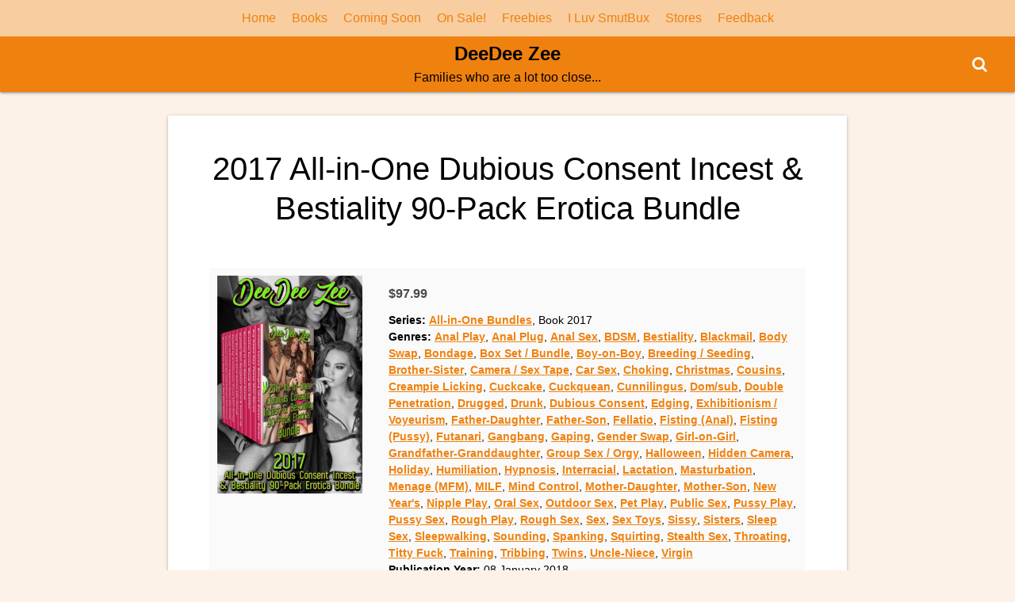

--- FILE ---
content_type: text/html; charset=UTF-8
request_url: https://ddz.iluvsmutbux.xyz/books/2017-bundle/
body_size: 12572
content:
<!DOCTYPE html>
<html lang="en-US">
<head>
	<meta charset="UTF-8">
	<meta name="viewport" content="width=device-width,initial-scale=1">
	<title>2017 All-in-One Dubious Consent Incest &#038; Bestiality 90-Pack Erotica Bundle  |  DeeDee Zee</title>
<meta name='robots' content='max-image-preview:large' />
<link rel='dns-prefetch' href='//stats.wp.com' />
<link rel="alternate" type="application/rss+xml" title="DeeDee Zee &raquo; Feed" href="https://ddz.iluvsmutbux.xyz/feed/" />
<link rel="alternate" type="application/rss+xml" title="DeeDee Zee &raquo; Comments Feed" href="https://ddz.iluvsmutbux.xyz/comments/feed/" />
<link rel="alternate" title="oEmbed (JSON)" type="application/json+oembed" href="https://ddz.iluvsmutbux.xyz/wp-json/oembed/1.0/embed?url=https%3A%2F%2Fddz.iluvsmutbux.xyz%2Fbooks%2F2017-bundle%2F" />
<link rel="alternate" title="oEmbed (XML)" type="text/xml+oembed" href="https://ddz.iluvsmutbux.xyz/wp-json/oembed/1.0/embed?url=https%3A%2F%2Fddz.iluvsmutbux.xyz%2Fbooks%2F2017-bundle%2F&#038;format=xml" />
<style id='wp-img-auto-sizes-contain-inline-css'>
img:is([sizes=auto i],[sizes^="auto," i]){contain-intrinsic-size:3000px 1500px}
/*# sourceURL=wp-img-auto-sizes-contain-inline-css */
</style>
<style id='wp-emoji-styles-inline-css'>

	img.wp-smiley, img.emoji {
		display: inline !important;
		border: none !important;
		box-shadow: none !important;
		height: 1em !important;
		width: 1em !important;
		margin: 0 0.07em !important;
		vertical-align: -0.1em !important;
		background: none !important;
		padding: 0 !important;
	}
/*# sourceURL=wp-emoji-styles-inline-css */
</style>
<style id='wp-block-library-inline-css'>
:root{--wp-block-synced-color:#7a00df;--wp-block-synced-color--rgb:122,0,223;--wp-bound-block-color:var(--wp-block-synced-color);--wp-editor-canvas-background:#ddd;--wp-admin-theme-color:#007cba;--wp-admin-theme-color--rgb:0,124,186;--wp-admin-theme-color-darker-10:#006ba1;--wp-admin-theme-color-darker-10--rgb:0,107,160.5;--wp-admin-theme-color-darker-20:#005a87;--wp-admin-theme-color-darker-20--rgb:0,90,135;--wp-admin-border-width-focus:2px}@media (min-resolution:192dpi){:root{--wp-admin-border-width-focus:1.5px}}.wp-element-button{cursor:pointer}:root .has-very-light-gray-background-color{background-color:#eee}:root .has-very-dark-gray-background-color{background-color:#313131}:root .has-very-light-gray-color{color:#eee}:root .has-very-dark-gray-color{color:#313131}:root .has-vivid-green-cyan-to-vivid-cyan-blue-gradient-background{background:linear-gradient(135deg,#00d084,#0693e3)}:root .has-purple-crush-gradient-background{background:linear-gradient(135deg,#34e2e4,#4721fb 50%,#ab1dfe)}:root .has-hazy-dawn-gradient-background{background:linear-gradient(135deg,#faaca8,#dad0ec)}:root .has-subdued-olive-gradient-background{background:linear-gradient(135deg,#fafae1,#67a671)}:root .has-atomic-cream-gradient-background{background:linear-gradient(135deg,#fdd79a,#004a59)}:root .has-nightshade-gradient-background{background:linear-gradient(135deg,#330968,#31cdcf)}:root .has-midnight-gradient-background{background:linear-gradient(135deg,#020381,#2874fc)}:root{--wp--preset--font-size--normal:16px;--wp--preset--font-size--huge:42px}.has-regular-font-size{font-size:1em}.has-larger-font-size{font-size:2.625em}.has-normal-font-size{font-size:var(--wp--preset--font-size--normal)}.has-huge-font-size{font-size:var(--wp--preset--font-size--huge)}.has-text-align-center{text-align:center}.has-text-align-left{text-align:left}.has-text-align-right{text-align:right}.has-fit-text{white-space:nowrap!important}#end-resizable-editor-section{display:none}.aligncenter{clear:both}.items-justified-left{justify-content:flex-start}.items-justified-center{justify-content:center}.items-justified-right{justify-content:flex-end}.items-justified-space-between{justify-content:space-between}.screen-reader-text{border:0;clip-path:inset(50%);height:1px;margin:-1px;overflow:hidden;padding:0;position:absolute;width:1px;word-wrap:normal!important}.screen-reader-text:focus{background-color:#ddd;clip-path:none;color:#444;display:block;font-size:1em;height:auto;left:5px;line-height:normal;padding:15px 23px 14px;text-decoration:none;top:5px;width:auto;z-index:100000}html :where(.has-border-color){border-style:solid}html :where([style*=border-top-color]){border-top-style:solid}html :where([style*=border-right-color]){border-right-style:solid}html :where([style*=border-bottom-color]){border-bottom-style:solid}html :where([style*=border-left-color]){border-left-style:solid}html :where([style*=border-width]){border-style:solid}html :where([style*=border-top-width]){border-top-style:solid}html :where([style*=border-right-width]){border-right-style:solid}html :where([style*=border-bottom-width]){border-bottom-style:solid}html :where([style*=border-left-width]){border-left-style:solid}html :where(img[class*=wp-image-]){height:auto;max-width:100%}:where(figure){margin:0 0 1em}html :where(.is-position-sticky){--wp-admin--admin-bar--position-offset:var(--wp-admin--admin-bar--height,0px)}@media screen and (max-width:600px){html :where(.is-position-sticky){--wp-admin--admin-bar--position-offset:0px}}

/*# sourceURL=wp-block-library-inline-css */
</style><style id='global-styles-inline-css'>
:root{--wp--preset--aspect-ratio--square: 1;--wp--preset--aspect-ratio--4-3: 4/3;--wp--preset--aspect-ratio--3-4: 3/4;--wp--preset--aspect-ratio--3-2: 3/2;--wp--preset--aspect-ratio--2-3: 2/3;--wp--preset--aspect-ratio--16-9: 16/9;--wp--preset--aspect-ratio--9-16: 9/16;--wp--preset--color--black: #000000;--wp--preset--color--cyan-bluish-gray: #abb8c3;--wp--preset--color--white: #ffffff;--wp--preset--color--pale-pink: #f78da7;--wp--preset--color--vivid-red: #cf2e2e;--wp--preset--color--luminous-vivid-orange: #ff6900;--wp--preset--color--luminous-vivid-amber: #fcb900;--wp--preset--color--light-green-cyan: #7bdcb5;--wp--preset--color--vivid-green-cyan: #00d084;--wp--preset--color--pale-cyan-blue: #8ed1fc;--wp--preset--color--vivid-cyan-blue: #0693e3;--wp--preset--color--vivid-purple: #9b51e0;--wp--preset--gradient--vivid-cyan-blue-to-vivid-purple: linear-gradient(135deg,rgb(6,147,227) 0%,rgb(155,81,224) 100%);--wp--preset--gradient--light-green-cyan-to-vivid-green-cyan: linear-gradient(135deg,rgb(122,220,180) 0%,rgb(0,208,130) 100%);--wp--preset--gradient--luminous-vivid-amber-to-luminous-vivid-orange: linear-gradient(135deg,rgb(252,185,0) 0%,rgb(255,105,0) 100%);--wp--preset--gradient--luminous-vivid-orange-to-vivid-red: linear-gradient(135deg,rgb(255,105,0) 0%,rgb(207,46,46) 100%);--wp--preset--gradient--very-light-gray-to-cyan-bluish-gray: linear-gradient(135deg,rgb(238,238,238) 0%,rgb(169,184,195) 100%);--wp--preset--gradient--cool-to-warm-spectrum: linear-gradient(135deg,rgb(74,234,220) 0%,rgb(151,120,209) 20%,rgb(207,42,186) 40%,rgb(238,44,130) 60%,rgb(251,105,98) 80%,rgb(254,248,76) 100%);--wp--preset--gradient--blush-light-purple: linear-gradient(135deg,rgb(255,206,236) 0%,rgb(152,150,240) 100%);--wp--preset--gradient--blush-bordeaux: linear-gradient(135deg,rgb(254,205,165) 0%,rgb(254,45,45) 50%,rgb(107,0,62) 100%);--wp--preset--gradient--luminous-dusk: linear-gradient(135deg,rgb(255,203,112) 0%,rgb(199,81,192) 50%,rgb(65,88,208) 100%);--wp--preset--gradient--pale-ocean: linear-gradient(135deg,rgb(255,245,203) 0%,rgb(182,227,212) 50%,rgb(51,167,181) 100%);--wp--preset--gradient--electric-grass: linear-gradient(135deg,rgb(202,248,128) 0%,rgb(113,206,126) 100%);--wp--preset--gradient--midnight: linear-gradient(135deg,rgb(2,3,129) 0%,rgb(40,116,252) 100%);--wp--preset--font-size--small: 13px;--wp--preset--font-size--medium: 20px;--wp--preset--font-size--large: 36px;--wp--preset--font-size--x-large: 42px;--wp--preset--spacing--20: 0.44rem;--wp--preset--spacing--30: 0.67rem;--wp--preset--spacing--40: 1rem;--wp--preset--spacing--50: 1.5rem;--wp--preset--spacing--60: 2.25rem;--wp--preset--spacing--70: 3.38rem;--wp--preset--spacing--80: 5.06rem;--wp--preset--shadow--natural: 6px 6px 9px rgba(0, 0, 0, 0.2);--wp--preset--shadow--deep: 12px 12px 50px rgba(0, 0, 0, 0.4);--wp--preset--shadow--sharp: 6px 6px 0px rgba(0, 0, 0, 0.2);--wp--preset--shadow--outlined: 6px 6px 0px -3px rgb(255, 255, 255), 6px 6px rgb(0, 0, 0);--wp--preset--shadow--crisp: 6px 6px 0px rgb(0, 0, 0);}:where(.is-layout-flex){gap: 0.5em;}:where(.is-layout-grid){gap: 0.5em;}body .is-layout-flex{display: flex;}.is-layout-flex{flex-wrap: wrap;align-items: center;}.is-layout-flex > :is(*, div){margin: 0;}body .is-layout-grid{display: grid;}.is-layout-grid > :is(*, div){margin: 0;}:where(.wp-block-columns.is-layout-flex){gap: 2em;}:where(.wp-block-columns.is-layout-grid){gap: 2em;}:where(.wp-block-post-template.is-layout-flex){gap: 1.25em;}:where(.wp-block-post-template.is-layout-grid){gap: 1.25em;}.has-black-color{color: var(--wp--preset--color--black) !important;}.has-cyan-bluish-gray-color{color: var(--wp--preset--color--cyan-bluish-gray) !important;}.has-white-color{color: var(--wp--preset--color--white) !important;}.has-pale-pink-color{color: var(--wp--preset--color--pale-pink) !important;}.has-vivid-red-color{color: var(--wp--preset--color--vivid-red) !important;}.has-luminous-vivid-orange-color{color: var(--wp--preset--color--luminous-vivid-orange) !important;}.has-luminous-vivid-amber-color{color: var(--wp--preset--color--luminous-vivid-amber) !important;}.has-light-green-cyan-color{color: var(--wp--preset--color--light-green-cyan) !important;}.has-vivid-green-cyan-color{color: var(--wp--preset--color--vivid-green-cyan) !important;}.has-pale-cyan-blue-color{color: var(--wp--preset--color--pale-cyan-blue) !important;}.has-vivid-cyan-blue-color{color: var(--wp--preset--color--vivid-cyan-blue) !important;}.has-vivid-purple-color{color: var(--wp--preset--color--vivid-purple) !important;}.has-black-background-color{background-color: var(--wp--preset--color--black) !important;}.has-cyan-bluish-gray-background-color{background-color: var(--wp--preset--color--cyan-bluish-gray) !important;}.has-white-background-color{background-color: var(--wp--preset--color--white) !important;}.has-pale-pink-background-color{background-color: var(--wp--preset--color--pale-pink) !important;}.has-vivid-red-background-color{background-color: var(--wp--preset--color--vivid-red) !important;}.has-luminous-vivid-orange-background-color{background-color: var(--wp--preset--color--luminous-vivid-orange) !important;}.has-luminous-vivid-amber-background-color{background-color: var(--wp--preset--color--luminous-vivid-amber) !important;}.has-light-green-cyan-background-color{background-color: var(--wp--preset--color--light-green-cyan) !important;}.has-vivid-green-cyan-background-color{background-color: var(--wp--preset--color--vivid-green-cyan) !important;}.has-pale-cyan-blue-background-color{background-color: var(--wp--preset--color--pale-cyan-blue) !important;}.has-vivid-cyan-blue-background-color{background-color: var(--wp--preset--color--vivid-cyan-blue) !important;}.has-vivid-purple-background-color{background-color: var(--wp--preset--color--vivid-purple) !important;}.has-black-border-color{border-color: var(--wp--preset--color--black) !important;}.has-cyan-bluish-gray-border-color{border-color: var(--wp--preset--color--cyan-bluish-gray) !important;}.has-white-border-color{border-color: var(--wp--preset--color--white) !important;}.has-pale-pink-border-color{border-color: var(--wp--preset--color--pale-pink) !important;}.has-vivid-red-border-color{border-color: var(--wp--preset--color--vivid-red) !important;}.has-luminous-vivid-orange-border-color{border-color: var(--wp--preset--color--luminous-vivid-orange) !important;}.has-luminous-vivid-amber-border-color{border-color: var(--wp--preset--color--luminous-vivid-amber) !important;}.has-light-green-cyan-border-color{border-color: var(--wp--preset--color--light-green-cyan) !important;}.has-vivid-green-cyan-border-color{border-color: var(--wp--preset--color--vivid-green-cyan) !important;}.has-pale-cyan-blue-border-color{border-color: var(--wp--preset--color--pale-cyan-blue) !important;}.has-vivid-cyan-blue-border-color{border-color: var(--wp--preset--color--vivid-cyan-blue) !important;}.has-vivid-purple-border-color{border-color: var(--wp--preset--color--vivid-purple) !important;}.has-vivid-cyan-blue-to-vivid-purple-gradient-background{background: var(--wp--preset--gradient--vivid-cyan-blue-to-vivid-purple) !important;}.has-light-green-cyan-to-vivid-green-cyan-gradient-background{background: var(--wp--preset--gradient--light-green-cyan-to-vivid-green-cyan) !important;}.has-luminous-vivid-amber-to-luminous-vivid-orange-gradient-background{background: var(--wp--preset--gradient--luminous-vivid-amber-to-luminous-vivid-orange) !important;}.has-luminous-vivid-orange-to-vivid-red-gradient-background{background: var(--wp--preset--gradient--luminous-vivid-orange-to-vivid-red) !important;}.has-very-light-gray-to-cyan-bluish-gray-gradient-background{background: var(--wp--preset--gradient--very-light-gray-to-cyan-bluish-gray) !important;}.has-cool-to-warm-spectrum-gradient-background{background: var(--wp--preset--gradient--cool-to-warm-spectrum) !important;}.has-blush-light-purple-gradient-background{background: var(--wp--preset--gradient--blush-light-purple) !important;}.has-blush-bordeaux-gradient-background{background: var(--wp--preset--gradient--blush-bordeaux) !important;}.has-luminous-dusk-gradient-background{background: var(--wp--preset--gradient--luminous-dusk) !important;}.has-pale-ocean-gradient-background{background: var(--wp--preset--gradient--pale-ocean) !important;}.has-electric-grass-gradient-background{background: var(--wp--preset--gradient--electric-grass) !important;}.has-midnight-gradient-background{background: var(--wp--preset--gradient--midnight) !important;}.has-small-font-size{font-size: var(--wp--preset--font-size--small) !important;}.has-medium-font-size{font-size: var(--wp--preset--font-size--medium) !important;}.has-large-font-size{font-size: var(--wp--preset--font-size--large) !important;}.has-x-large-font-size{font-size: var(--wp--preset--font-size--x-large) !important;}
/*# sourceURL=global-styles-inline-css */
</style>

<style id='classic-theme-styles-inline-css'>
/*! This file is auto-generated */
.wp-block-button__link{color:#fff;background-color:#32373c;border-radius:9999px;box-shadow:none;text-decoration:none;padding:calc(.667em + 2px) calc(1.333em + 2px);font-size:1.125em}.wp-block-file__button{background:#32373c;color:#fff;text-decoration:none}
/*# sourceURL=/wp-includes/css/classic-themes.min.css */
</style>
<link rel='stylesheet' id='mbt-style-css' href='https://ddz.iluvsmutbux.xyz/wp-content/plugins/mybooktable/css/frontend-style.css?ver=3.6.0' media='all' />
<link rel='stylesheet' id='mbt-style-pack-css' href='https://ddz.iluvsmutbux.xyz/wp-content/plugins/mybooktable-dev3/styles/orange_flat/style.css?ver=3.6.0' media='all' />
<link rel='stylesheet' id='mbtpro2-frontend-style-css' href='https://ddz.iluvsmutbux.xyz/wp-content/plugins/mybooktable-dev3/includes/professional2/frontend.css?ver=3.0.1' media='all' />
<link rel='stylesheet' id='dashicons-css' href='https://ddz.iluvsmutbux.xyz/wp-includes/css/dashicons.min.css?ver=6.9' media='all' />
<link rel='stylesheet' id='mbtpro3-frontend-css-css' href='https://ddz.iluvsmutbux.xyz/wp-content/plugins/mybooktable-dev3/includes/professional3/frontend.css?ver=3.0.1' media='all' />
<link rel='stylesheet' id='fontawesome-css' href='https://ddz.iluvsmutbux.xyz/wp-content/plugins/newsletters-lite/views/default2/css/fontawesome.css?ver=4.7.0' media='all' />
<link rel='stylesheet' id='select2-css' href='https://ddz.iluvsmutbux.xyz/wp-content/plugins/newsletters-lite/views/default2/css/select2.css?ver=4.0.0' media='all' />
<link rel='stylesheet' id='newsletters-css' href='https://ddz.iluvsmutbux.xyz/wp-content/plugins/newsletters-lite/views/default2/css/style.css?ver=6.9' media='all' />
<link rel='stylesheet' id='simple_days_style-css' href='https://ddz.iluvsmutbux.xyz/wp-content/uploads/sites/2/simple_days_cache/style.min.css?ver=0.9.191' media='all' />
<link rel="preload" href="https://ddz.iluvsmutbux.xyz/wp-content/themes/simple-days/assets/css/keyframes.min.css?ver=6.9" as="style" />
<link rel='stylesheet' id='simple_days_keyframes-css' href='https://ddz.iluvsmutbux.xyz/wp-content/themes/simple-days/assets/css/keyframes.min.css?ver=6.9' media='all' />
<link rel="preload" href="https://ddz.iluvsmutbux.xyz/wp-content/themes/simple-days/assets/fonts/fontawesome/style.min.css" as="style" />
<link rel='stylesheet' id='font-awesome4-css' href='https://ddz.iluvsmutbux.xyz/wp-content/themes/simple-days/assets/fonts/fontawesome/style.min.css' media='all' />
<script src="https://ddz.iluvsmutbux.xyz/wp-includes/js/jquery/jquery.min.js?ver=3.7.1" id="jquery-core-js"></script>
<script src="https://ddz.iluvsmutbux.xyz/wp-includes/js/jquery/jquery-migrate.min.js?ver=3.4.1" id="jquery-migrate-js"></script>
<script src="https://ddz.iluvsmutbux.xyz/wp-includes/js/jquery/ui/core.min.js?ver=1.13.3" id="jquery-ui-core-js"></script>
<script src="https://ddz.iluvsmutbux.xyz/wp-includes/js/jquery/ui/accordion.min.js?ver=1.13.3" id="jquery-ui-accordion-js"></script>
<script src="https://ddz.iluvsmutbux.xyz/wp-content/plugins/mybooktable-dev3/includes/professional3/frontend.js?ver=3.0.1" id="mbtpro3-frontend-js-js"></script>
<script src="https://ddz.iluvsmutbux.xyz/wp-content/plugins/newsletters-lite/views/assets/bootstrap-5.1.3-dist/js/bootstrap.min.js?ver=5.1.3" id="bootstrap-js"></script>
<script src="https://ddz.iluvsmutbux.xyz/wp-content/plugins/newsletters-lite/views/default2/js/bootstrap-datepicker.min.js?ver=1.9.0" id="bootstrap-datepicker-js"></script>
<script id="bootstrap-datepicker-i18n-js-extra">
var bootstrap_datepicker_dates = {"days":["Sunday","Monday","Tuesday","Wednesday","Thursday","Friday","Saturday"],"daysShort":["Sun","Mon","Tue","Wed","Thu","Fri","Sat"],"daysMin":["S","M","T","W","T","F","S"],"months":["January","February","March","April","May","June","July","August","September","October","November","December"],"monthsShort":["Jan","Feb","Mar","Apr","May","Jun","Jul","Aug","Sep","Oct","Nov","Dec"],"today":"Today","clear":"Clear","rtl":""};
//# sourceURL=bootstrap-datepicker-i18n-js-extra
</script>
<script src="https://ddz.iluvsmutbux.xyz/wp-content/plugins/newsletters-lite/views/default2/js/datepicker-i18n.js?ver=6.9" id="bootstrap-datepicker-i18n-js"></script>
<script src="https://ddz.iluvsmutbux.xyz/wp-content/plugins/newsletters-lite/js/select2.js?ver=4.0.0" id="select2-js"></script>
<link rel="https://api.w.org/" href="https://ddz.iluvsmutbux.xyz/wp-json/" /><link rel="alternate" title="JSON" type="application/json" href="https://ddz.iluvsmutbux.xyz/wp-json/wp/v2/mbt_book/85" /><link rel="EditURI" type="application/rsd+xml" title="RSD" href="https://ddz.iluvsmutbux.xyz/xmlrpc.php?rsd" />
<meta name="generator" content="WordPress 6.9" />
<link rel="canonical" href="https://ddz.iluvsmutbux.xyz/books/2017-bundle/" />
<link rel='shortlink' href='https://ddz.iluvsmutbux.xyz/?p=85' />
	<style>img#wpstats{display:none}</style>
			<style type="text/css">
	.mbt-book .mbt-book-buybuttons .mbt-book-buybutton img { width: 172px; height: 30px; } .mbt-book .mbt-book-buybuttons .mbt-book-buybutton { padding: 4px 8px 0px 0px; }.mbt-book-archive .mbt-book .mbt-book-buybuttons .mbt-book-buybutton img { width: 172px; height: 30px; } .mbt-book-archive .mbt-book .mbt-book-buybuttons .mbt-book-buybutton { padding: 4px 8px 0px 0px; }.mbt-featured-book-widget .mbt-book-buybuttons .mbt-book-buybutton img { width: 172px; height: 30px; } .mbt-featured-book-widget .mbt-book-buybuttons .mbt-book-buybutton { padding: 4px 8px 0px 0px; }	</style>
		<script type="text/javascript">
		window.ajaxurl = "https://ddz.iluvsmutbux.xyz/wp-admin/admin-ajax.php";
	</script>
<meta name="description" content="Incest Erotica Bundle ~ Every DeeDee Zee title released in 2017 collected into a single bundle. That&rsquo;s 90 incest titles in one go!"/>
<style type="text/css">.mbt-book-buybuttons .mbt-universal-buybutton { margin: 0; display: inline-block; box-sizing: border-box; }.mbt-book .mbt-book-buybuttons .mbt-universal-buybutton { font-size: 15px; line-height: 16px; padding: 6px 12px; width: 172px; min-height: 30px; }.mbt-book-archive .mbt-book .mbt-book-buybuttons .mbt-universal-buybutton { font-size: 15px; line-height: 16px; padding: 6px 12px; width: 172px; min-height: 30px; }.mbt-featured-book-widget .mbt-book-buybuttons .mbt-universal-buybutton { font-size: 15px; line-height: 16px; padding: 6px 12px; width: 172px; min-height: 30px; }</style><style type="text/css">.mbt-book-buybuttons .mbt-universal-buybutton { margin: 0; display: inline-block; box-sizing: border-box; }.mbt-book .mbt-book-buybuttons .mbt-universal-buybutton { font-size: 15px; line-height: 16px; padding: 6px 12px; width: 172px; min-height: 30px; }.mbt-book-archive .mbt-book .mbt-book-buybuttons .mbt-universal-buybutton { font-size: 15px; line-height: 16px; padding: 6px 12px; width: 172px; min-height: 30px; }.mbt-featured-book-widget .mbt-book-buybuttons .mbt-universal-buybutton { font-size: 15px; line-height: 16px; padding: 6px 12px; width: 172px; min-height: 30px; }</style><style type="text/css">@media only screen and (min-width: 768px) {.mbt-book-archive .mbt-book.mbt-grid-book { width: 15.254237288136%; margin-right: 1.6949152542373%; }.mbt-book-archive .mbt-book.mbt-grid-book:nth-child(6n+1) { clear: left; }.mbt-book-archive .mbt-book.mbt-grid-book:nth-child(6n) { margin-right: 0; }}</style><style type="text/css"></style>
<script type="text/javascript">
var wpmlAjax = 'https://ddz.iluvsmutbux.xyz/wp-content/plugins/newsletters-lite/newsletters-lite-ajax.php';
var wpmlUrl = 'https://ddz.iluvsmutbux.xyz/wp-content/plugins/newsletters-lite';
var wpmlScroll = "Y";
var newsletters_locale = "en";

	var newsletters_ajaxurl = 'https://ddz.iluvsmutbux.xyz/wp-admin/admin-ajax.php?';

$ = jQuery.noConflict();

jQuery(document).ready(function() {
	if (jQuery.isFunction(jQuery.fn.select2)) {
		jQuery('.newsletters select').select2();
	}
	
	if (jQuery.isFunction(jQuery.fn.tooltip)) {
		jQuery('[data-toggle="tooltip"]').tooltip();
	}
});
</script>

		<style id="wp-custom-css">
			/* Bookshelf */
#mbt-container .mbt-book-archive .mbt-book-archive-books{
	margin-right:15px;
	margin-left:15px;
	padding:10px;	
}
/* Book Page */
#mbt-container .mbt-book-single .mbt-book-sections{
	margin-right:30px;
	margin-left:30px;
	margin-top: 30px;
	background-color: #fafafa;
	padding: 10px;
}
/* Book Paragraph */
.mbt-book-overview-section .mbt-book-overview p{
	padding-bottom:15px;
	text-align:justify;
}
/* Book archive title */
.mbt-book-archive .mbt-book-archive-header .mbt-book-archive-title{
	padding-left: 15px;
}
/* Book archive Description */
.mbt-book-archive .mbt-book-archive-header .mbt-book-archive-description{
	padding-left: 15px;
}
/* Bottom Sidebar */
#sidebar {
	display: none;
}
/* Breadcrumbs */
#breadcrumb {
	display: none;
}
/* Series Books Titles */
.mbt-series-book-title {
	display: none;
}		</style>
		<meta property="og:type" content="book"/>
<meta property="og:title" content="2017 All-in-One Dubious Consent Incest &amp; Bestiality 90-Pack Erotica Bundle ~ DeeDee Zee "/>
<meta property="og:description" content="Incest Erotica Bundle ~ Every DeeDee Zee title released in 2017 collected into a single bundle. That&rsquo;s 90 incest titles in one go!"/>
<meta property="og:url" content="https://ddz.iluvsmutbux.xyz/books/2017-bundle/"/>
<meta property="og:site_name" content="DeeDee Zee"/>
<meta property="og:image" content="https://ddz.iluvsmutbux.xyz/wp-content/uploads/sites/2/2019/09/cvr-2017Releases3D-300.jpg"/>
</head>
<body class="wp-singular mbt_book-template-default single single-mbt_book postid-85 wp-embed-responsive wp-theme-simple-days mybooktable" ontouchstart="">
		<a class="skip-link screen-reader-text" href="#main_wrap">Skip to content</a>
	<input id="t_menu" class="dn" type="checkbox" />

		<header id="h_wrap" class="f_box f_col shadow_box h_sticky">
		


<div id="site_h" class="site_h wrap_frame f_box f_col110 w100 relative ai_c" role="banner">
	<div class="title_wrap f_box ai_c relative">

		
<div class="title_tag f_box ai_c f_col">
	<div class="site_title f_box ai_c f_col100"><h1 class="title_text fw8"><a href="https://ddz.iluvsmutbux.xyz/" class="" rel="home">DeeDee Zee</a></h1></div><div class="tagline f_box ai_c"><span>Families who are a lot too close...</span></div></div>

<div class="menu_box serach_box absolute f_box ai_c dn001"><label for="sw" class="m0 p4 tap_no lh_1 fa fa-search serch_icon" style="cursor:pointer;"></label></div><div class="menu_box bar_box absolute f_box ai_c dn001"><label for="t_menu" class="humberger tap_no m0"></label></div>
	</div>
	<div class="h_ws f_box jc_c ai_c">
		<div class="menu_box serach_box f_box ai_c dn110"><label for="sw" id="" class="m0 tap_no lh_1 fa fa-search serch_icon" style="font-size:20px;cursor:pointer;"></label></div>	</div>
</div>



<div id="nav_h" class="f_box nav_h2 w100">
	
		<nav class="wrap_frame nav_base nh_con">
			<ul id="menu_h" class="menu_h menu_i lsn m0 f_box f_col110 menu_h menu_a f_box f_wrap f_col100 ai_c lsn">
<li id="menu-item-32"  class="menu-item-32  menu-item menu-item-type-post_type menu-item-object-page menu-item-home relative fw_bold">

<div class="f_box jc_sb ai_c">
<a class="menu_s_a f_box ai_c" href="https://ddz.iluvsmutbux.xyz/">Home</a>
</div>

</li>

<li id="menu-item-284" class="menu-item-284  menu-item menu-item-type-post_type menu-item-object-page menu-item-has-children relative fw_bold">

<div class="caret_wrap f_box jc_sb ai_c">
<a class="menu_s_a f_box ai_c" href="https://ddz.iluvsmutbux.xyz/books-series/">Books</a>

<label class="drop_icon fs16 m0 dn001" for="nav-284">
<span class="fa fa-caret-down db lh_1"></span>
</label>


</div>

<input type="checkbox" id="nav-284" class="dn">
<ul id="sub-nav-284" class="sub-menu absolute db lsn">
<li id="menu-item-796"  class="menu-item-796  menu-item menu-item-type-post_type menu-item-object-page relative fw_bold">

<div class="f_box jc_sb ai_c">
<a class="menu_s_a f_box ai_c" href="https://ddz.iluvsmutbux.xyz/books-novellas/">Books: Novellas</a>
</div>

</li>

<li id="menu-item-224"  class="menu-item-224  menu-item menu-item-type-post_type menu-item-object-page relative fw_bold">

<div class="f_box jc_sb ai_c">
<a class="menu_s_a f_box ai_c" href="https://ddz.iluvsmutbux.xyz/books-bundles/">Bundles</a>
</div>

</li>

<li id="menu-item-794"  class="menu-item-794  menu-item menu-item-type-post_type menu-item-object-page relative fw_bold">

<div class="f_box jc_sb ai_c">
<a class="menu_s_a f_box ai_c" href="https://ddz.iluvsmutbux.xyz/books-serials/">Books: Serials</a>
</div>

</li>

<li id="menu-item-797"  class="menu-item-797  menu-item menu-item-type-post_type menu-item-object-page relative fw_bold">

<div class="f_box jc_sb ai_c">
<a class="menu_s_a f_box ai_c" href="https://ddz.iluvsmutbux.xyz/books-holidays/">Books: Holidays &#038; Specials</a>
</div>

</li>

<li id="menu-item-795"  class="menu-item-795  menu-item menu-item-type-post_type menu-item-object-page relative fw_bold">

<div class="f_box jc_sb ai_c">
<a class="menu_s_a f_box ai_c" href="https://ddz.iluvsmutbux.xyz/books-bestiality/">Books: Bestiality</a>
</div>

</li>

</ul>
</li>
<li id="menu-item-31"  class="menu-item-31  menu-item menu-item-type-post_type menu-item-object-page relative fw_bold">

<div class="f_box jc_sb ai_c">
<a class="menu_s_a f_box ai_c" href="https://ddz.iluvsmutbux.xyz/coming-soon/">Coming Soon</a>
</div>

</li>

<li id="menu-item-37"  class="menu-item-37  menu-item menu-item-type-post_type menu-item-object-page relative fw_bold">

<div class="f_box jc_sb ai_c">
<a class="menu_s_a f_box ai_c" href="https://ddz.iluvsmutbux.xyz/on-sale/">On Sale!</a>
</div>

</li>

<li id="menu-item-30"  class="menu-item-30  menu-item menu-item-type-post_type menu-item-object-page relative fw_bold">

<div class="f_box jc_sb ai_c">
<a class="menu_s_a f_box ai_c" href="https://ddz.iluvsmutbux.xyz/freebies/">Freebies</a>
</div>

</li>

<li id="menu-item-39"  class="menu-item-39  menu-item menu-item-type-custom menu-item-object-custom relative fw_bold">

<div class="f_box jc_sb ai_c">
<a class="menu_s_a f_box ai_c" target="_blank" href="https://iluvsmutbux.xyz">I Luv SmutBux</a>
</div>

</li>

<li id="menu-item-40" class="menu-item-40  menu-item menu-item-type-custom menu-item-object-custom menu-item-has-children relative fw_bold">

<div class="caret_wrap f_box jc_sb ai_c">
<a class="menu_s_a f_box ai_c" href="#">Stores</a>

<label class="drop_icon fs16 m0 dn001" for="nav-40">
<span class="fa fa-caret-down db lh_1"></span>
</label>


</div>

<input type="checkbox" id="nav-40" class="dn">
<ul id="sub-nav-40" class="sub-menu absolute db lsn">
<li id="menu-item-41"  class="menu-item-41  menu-item menu-item-type-custom menu-item-object-custom relative fw_bold">

<div class="f_box jc_sb ai_c">
<a class="menu_s_a f_box ai_c" target="_blank" href="https://www.smashwords.com/profile/view/deedeezee?ref=iluvsmutbux">Smashwords</a>
</div>

</li>

</ul>
</li>
<li id="menu-item-1598"  class="menu-item-1598  menu-item menu-item-type-post_type menu-item-object-page relative fw_bold">

<div class="f_box jc_sb ai_c">
<a class="menu_s_a f_box ai_c" href="https://ddz.iluvsmutbux.xyz/feedback/">Feedback</a>
</div>

</li>
</ul>		</nav>
		</div>



	</header>
	



	

  <div id="main_wrap" class="wrap_frame m_con jc_c001">
    <main id="post-85" class="contents post_content page_content shadow_box single_post_content post-85 mbt_book type-mbt_book status-publish mbt_genre-anal-play mbt_genre-anal-plug mbt_genre-anal-sex mbt_genre-bdsm mbt_genre-bestiality mbt_genre-blackmail mbt_genre-body-swap mbt_genre-bondage mbt_genre-box-set mbt_genre-boy-on-boy mbt_genre-breeding mbt_genre-bro-sis mbt_genre-camera mbt_genre-car-sex mbt_genre-choking mbt_genre-xmas mbt_genre-cousins mbt_genre-creampie-licking mbt_genre-cuckcake mbt_genre-cuckquean mbt_genre-cunnilingus mbt_genre-dom-sub mbt_genre-dbl-pen mbt_genre-drugged mbt_genre-drunk mbt_genre-dubcon mbt_genre-edging mbt_genre-exh-voy mbt_genre-dad-dghtr mbt_genre-dad-son mbt_genre-fellatio mbt_genre-fisting-anal mbt_genre-fisting-pussy mbt_genre-futanari mbt_genre-gangbang mbt_genre-gaping mbt_genre-gender-swap mbt_genre-girl-on-girl mbt_genre-gramps-grdght mbt_genre-group-sex mbt_genre-halloween mbt_genre-hidden-camera mbt_genre-holiday mbt_genre-humiliation mbt_genre-hypnosis mbt_genre-interracial mbt_genre-lactation mbt_genre-masturbation mbt_genre-menage-mfm mbt_genre-milf mbt_genre-mind-control mbt_genre-mom-dghtr mbt_genre-mom-son mbt_genre-new-years mbt_genre-nipple-play mbt_genre-oral-sex mbt_genre-outdoor-sex mbt_genre-pet-play mbt_genre-public-sex mbt_genre-pussy-play mbt_genre-pussy-sex mbt_genre-rough-play mbt_genre-rough-sex mbt_genre-sex mbt_genre-sex-toys mbt_genre-sissy mbt_genre-sisters mbt_genre-sleep-sex mbt_genre-sleepwalking mbt_genre-sounding mbt_genre-spanking mbt_genre-squirting mbt_genre-stealth mbt_genre-throating mbt_genre-titty-fuck mbt_genre-training mbt_genre-tribbing mbt_genre-twins mbt_genre-uncle-niece mbt_genre-virgin mbt_series-all-in-one">

      <nav class="post_item mb_L"><ol id="breadcrumb" class="breadcrumb"><li><i class="fa fa-home" aria-hidden="true"></i> <a href="https://ddz.iluvsmutbux.xyz/"><span class="breadcrumb_home">Home</span></a></li> &raquo; <li><i class="fa fa-folder-open-o" aria-hidden="true"></i> <a href="https://ddz.iluvsmutbux.xyz/books/"><span class="">Book</span></a></li> &raquo; <li><i class="fa fa-file-text-o" aria-hidden="true"></i> <span class="current">2017 All-in-One Dubious Consent Incest &amp; Bestiality 90-Pack Erotica Bundle</span></li></ol></nav><!-- .breadcrumbs --><div class="post_item mb_L"><h1 class="post_title">2017 All-in-One Dubious Consent Incest &#038; Bestiality 90-Pack Erotica Bundle</h1></div><article id="post_body" class="post_body clearfix post_item mb_L" itemprop="articleBody"> <div id="mbt-container"> <div itemscope itemtype="https://schema.org/Book" id="post-85" class="mbt-book mbt-book-single mbt-display-mode-storefront">
	<div class="mbt-book-sections"><a class="mbt-book-anchor" id="mbt-book-summary-anchor" name="mbt-book-summary-anchor"></a>
<div class="mbt-book-section mbt-book-summary-section">
	<div class="mbt-book-section-content">
		<div class="mbt-book-images "><img alt="2017 All-in-One Dubious Consent Incest &#038; Bestiality 90-Pack Erotica Bundle" class=" mbt-book-image" src="https://ddz.iluvsmutbux.xyz/wp-content/uploads/sites/2/2019/09/cvr-2017Releases3D-300.jpg"></div>		<div class="mbt-book-right">
									<div class="mbt-book-price"><span><span>$97.99</span></span></div>			<div class="mbt-book-meta">
		<span class="mbt-meta-item mbt-meta-series"><span class="mbt-meta-title">Series:</span> <a href="https://ddz.iluvsmutbux.xyz/series/all-in-one/">All-in-One Bundles</a>, Book 2017</span><br>	<span class="mbt-meta-item mbt-meta-mbt_genre"><span class="mbt-meta-title">Genres:</span> <a href="https://ddz.iluvsmutbux.xyz/genre/anal-play/">Anal Play</a>, <a href="https://ddz.iluvsmutbux.xyz/genre/anal-plug/">Anal Plug</a>, <a href="https://ddz.iluvsmutbux.xyz/genre/anal-sex/">Anal Sex</a>, <a href="https://ddz.iluvsmutbux.xyz/genre/bdsm/">BDSM</a>, <a href="https://ddz.iluvsmutbux.xyz/genre/bestiality/">Bestiality</a>, <a href="https://ddz.iluvsmutbux.xyz/genre/blackmail/">Blackmail</a>, <a href="https://ddz.iluvsmutbux.xyz/genre/body-swap/">Body Swap</a>, <a href="https://ddz.iluvsmutbux.xyz/genre/bondage/">Bondage</a>, <a href="https://ddz.iluvsmutbux.xyz/genre/box-set/">Box Set / Bundle</a>, <a href="https://ddz.iluvsmutbux.xyz/genre/boy-on-boy/">Boy-on-Boy</a>, <a href="https://ddz.iluvsmutbux.xyz/genre/breeding/">Breeding / Seeding</a>, <a href="https://ddz.iluvsmutbux.xyz/genre/bro-sis/">Brother-Sister</a>, <a href="https://ddz.iluvsmutbux.xyz/genre/camera/">Camera / Sex Tape</a>, <a href="https://ddz.iluvsmutbux.xyz/genre/car-sex/">Car Sex</a>, <a href="https://ddz.iluvsmutbux.xyz/genre/choking/">Choking</a>, <a href="https://ddz.iluvsmutbux.xyz/genre/xmas/">Christmas</a>, <a href="https://ddz.iluvsmutbux.xyz/genre/cousins/">Cousins</a>, <a href="https://ddz.iluvsmutbux.xyz/genre/creampie-licking/">Creampie Licking</a>, <a href="https://ddz.iluvsmutbux.xyz/genre/cuckcake/">Cuckcake</a>, <a href="https://ddz.iluvsmutbux.xyz/genre/cuckquean/">Cuckquean</a>, <a href="https://ddz.iluvsmutbux.xyz/genre/cunnilingus/">Cunnilingus</a>, <a href="https://ddz.iluvsmutbux.xyz/genre/dom-sub/">Dom/sub</a>, <a href="https://ddz.iluvsmutbux.xyz/genre/dbl-pen/">Double Penetration</a>, <a href="https://ddz.iluvsmutbux.xyz/genre/drugged/">Drugged</a>, <a href="https://ddz.iluvsmutbux.xyz/genre/drunk/">Drunk</a>, <a href="https://ddz.iluvsmutbux.xyz/genre/dubcon/">Dubious Consent</a>, <a href="https://ddz.iluvsmutbux.xyz/genre/edging/">Edging</a>, <a href="https://ddz.iluvsmutbux.xyz/genre/exh-voy/">Exhibitionism / Voyeurism</a>, <a href="https://ddz.iluvsmutbux.xyz/genre/dad-dghtr/">Father-Daughter</a>, <a href="https://ddz.iluvsmutbux.xyz/genre/dad-son/">Father-Son</a>, <a href="https://ddz.iluvsmutbux.xyz/genre/fellatio/">Fellatio</a>, <a href="https://ddz.iluvsmutbux.xyz/genre/fisting-anal/">Fisting (Anal)</a>, <a href="https://ddz.iluvsmutbux.xyz/genre/fisting-pussy/">Fisting (Pussy)</a>, <a href="https://ddz.iluvsmutbux.xyz/genre/futanari/">Futanari</a>, <a href="https://ddz.iluvsmutbux.xyz/genre/gangbang/">Gangbang</a>, <a href="https://ddz.iluvsmutbux.xyz/genre/gaping/">Gaping</a>, <a href="https://ddz.iluvsmutbux.xyz/genre/gender-swap/">Gender Swap</a>, <a href="https://ddz.iluvsmutbux.xyz/genre/girl-on-girl/">Girl-on-Girl</a>, <a href="https://ddz.iluvsmutbux.xyz/genre/gramps-grdght/">Grandfather-Granddaughter</a>, <a href="https://ddz.iluvsmutbux.xyz/genre/group-sex/">Group Sex / Orgy</a>, <a href="https://ddz.iluvsmutbux.xyz/genre/halloween/">Halloween</a>, <a href="https://ddz.iluvsmutbux.xyz/genre/hidden-camera/">Hidden Camera</a>, <a href="https://ddz.iluvsmutbux.xyz/genre/holiday/">Holiday</a>, <a href="https://ddz.iluvsmutbux.xyz/genre/humiliation/">Humiliation</a>, <a href="https://ddz.iluvsmutbux.xyz/genre/hypnosis/">Hypnosis</a>, <a href="https://ddz.iluvsmutbux.xyz/genre/interracial/">Interracial</a>, <a href="https://ddz.iluvsmutbux.xyz/genre/lactation/">Lactation</a>, <a href="https://ddz.iluvsmutbux.xyz/genre/masturbation/">Masturbation</a>, <a href="https://ddz.iluvsmutbux.xyz/genre/menage-mfm/">Menage (MFM)</a>, <a href="https://ddz.iluvsmutbux.xyz/genre/milf/">MILF</a>, <a href="https://ddz.iluvsmutbux.xyz/genre/mind-control/">Mind Control</a>, <a href="https://ddz.iluvsmutbux.xyz/genre/mom-dghtr/">Mother-Daughter</a>, <a href="https://ddz.iluvsmutbux.xyz/genre/mom-son/">Mother-Son</a>, <a href="https://ddz.iluvsmutbux.xyz/genre/new-years/">New Year&#039;s</a>, <a href="https://ddz.iluvsmutbux.xyz/genre/nipple-play/">Nipple Play</a>, <a href="https://ddz.iluvsmutbux.xyz/genre/oral-sex/">Oral Sex</a>, <a href="https://ddz.iluvsmutbux.xyz/genre/outdoor-sex/">Outdoor Sex</a>, <a href="https://ddz.iluvsmutbux.xyz/genre/pet-play/">Pet Play</a>, <a href="https://ddz.iluvsmutbux.xyz/genre/public-sex/">Public Sex</a>, <a href="https://ddz.iluvsmutbux.xyz/genre/pussy-play/">Pussy Play</a>, <a href="https://ddz.iluvsmutbux.xyz/genre/pussy-sex/">Pussy Sex</a>, <a href="https://ddz.iluvsmutbux.xyz/genre/rough-play/">Rough Play</a>, <a href="https://ddz.iluvsmutbux.xyz/genre/rough-sex/">Rough Sex</a>, <a href="https://ddz.iluvsmutbux.xyz/genre/sex/">Sex</a>, <a href="https://ddz.iluvsmutbux.xyz/genre/sex-toys/">Sex Toys</a>, <a href="https://ddz.iluvsmutbux.xyz/genre/sissy/">Sissy</a>, <a href="https://ddz.iluvsmutbux.xyz/genre/sisters/">Sisters</a>, <a href="https://ddz.iluvsmutbux.xyz/genre/sleep-sex/">Sleep Sex</a>, <a href="https://ddz.iluvsmutbux.xyz/genre/sleepwalking/">Sleepwalking</a>, <a href="https://ddz.iluvsmutbux.xyz/genre/sounding/">Sounding</a>, <a href="https://ddz.iluvsmutbux.xyz/genre/spanking/">Spanking</a>, <a href="https://ddz.iluvsmutbux.xyz/genre/squirting/">Squirting</a>, <a href="https://ddz.iluvsmutbux.xyz/genre/stealth/">Stealth Sex</a>, <a href="https://ddz.iluvsmutbux.xyz/genre/throating/">Throating</a>, <a href="https://ddz.iluvsmutbux.xyz/genre/titty-fuck/">Titty Fuck</a>, <a href="https://ddz.iluvsmutbux.xyz/genre/training/">Training</a>, <a href="https://ddz.iluvsmutbux.xyz/genre/tribbing/">Tribbing</a>, <a href="https://ddz.iluvsmutbux.xyz/genre/twins/">Twins</a>, <a href="https://ddz.iluvsmutbux.xyz/genre/uncle-niece/">Uncle-Niece</a>, <a href="https://ddz.iluvsmutbux.xyz/genre/virgin/">Virgin</a></span><br>			<span class="mbt-meta-item mbt-meta-length"><span class="mbt-meta-title">Publication Year:</span> 08 January 2018</span><br>		<span class="mbt-meta-item mbt-meta-length"><span class="mbt-meta-title">Length:</span> 252,180 words</span><br>				</div>			<div itemprop="description" class="mbt-book-blurb">
	<p>Every DeeDee Zee title released in <strong>2017</strong> collected into a single bundle. That’s 90 incest titles in one go!</p>
	</div>			<div class="mbt-book-buybuttons"><div class="mbt-book-buybutton"><a href="https://www.smashwords.com/books/view/777374" target="_blank" rel="nofollow"><img src="https://ddz.iluvsmutbux.xyz/wp-content/plugins/mybooktable/styles/orange_flat/smashwords_button.png" border="0" alt="Buy from Smashwords" /></a></div><div style="clear:both"></div></div>		</div>
		<div style="clear:both;"></div>
	</div>
</div><a class="mbt-book-anchor" id="mbt-book-overview-anchor" name="mbt-book-overview-anchor"></a>
<div class="mbt-book-section mbt-book-overview-section">
	<div class="mbt-book-section-title">About the Book</div>
	<div class="mbt-book-section-content">
		<div class="mbt-book-overview">
			<p>Every DeeDee Zee title released in 2017 collected into a single bundle. That’s 90 titles in one go! Father-daughter, mother-daughter, father-son, mother-son, brother-sister, sister-sister, uncle-niece, grandpa-granddaughter, kissing cousins, and even the family dogs get in on the action.</p>
<p><strong>Brother Loves Banging Idiot Sister Series</strong> (12 Books)<br />
It’s an older brother’s job to test his sister’s gullibility and get as much sex as he can in the process.</p>
<p><strong>Big Game Day Pussy Mini-Series</strong> (4 Books)<br />
It’s the biggest football game of the year. These four families are celebrating with lots and lots of sex.</p>
<p><strong>Brother Loves Sleep Sex Series</strong> (13 Books)<br />
Older brothers who have no issues slipping their little sisters the big D while they are sleeping.</p>
<p><strong>Breaking In His Sister Serial</strong> (8 Books)<br />
Follow Devin, the owner of a powerful aphrodisiac, and his plan to turn his sister into the perfect sex slave. (Note: This serial is one continuous story. It is best enjoyed if read in order.)</p>
<p><strong>Gullible Slut Daughter Serial</strong> (16 Books)<br />
Daddy trained his gullible daughter to become his perfect fuck toy. (Note: This serial is one continuous story. It is best enjoyed if read in order.)</p>
<p><strong>Too Drunk to Care Series</strong> (4 Books)<br />
These girls are too drunk to realize their having the best sex of their lives… with a close family member. (Note: This series is on-going with more to come in 2018.)</p>
<p><strong>Fucked by a Halloween Curse Mini-Series</strong> (8 Books)<br />
It’s Halloween and these girls have been cursed to be horny for nothing but hot incestuous sex.</p>
<p><strong>Daddy Still Loves Hypnosis</strong> (18 Books)<br />
These fathers are back at it again, still using hypnosis to get with their unsuspecting daughters, who love the attention. (Note: This series is on-going with more to come in 2018.)</p>
<p><strong>Christmas Incest Sex from Krampus Mini-Series</strong> (4 Books)<br />
Krampus has the naughty list this year and the punishment is hard-pounding incest sex and well-deserved punishment.</p>
<p><strong>Resolving to Have Incest Sex Mini-Series</strong> (3 Books)<br />
These three families are taking the “new year, new me” motto to a whole new incestuous level.</p>
<p>This <strong>FICTION</strong> short is for <strong>ENTERTAINMENT PURPOSES ONLY</strong> and is intended for <strong>MATURE AUDIENCES ONLY (18+)</strong>. It contains dubious consent incest sex, hypnosis, mind control, bimbofication, sissification, futanari, twincest, virgins, lactation, gender swap, body swap, cuckquean, cuckcake, domination/submission, bondage, pet play, food play, insertion, sex toys, fisting, masturbation, spanking, gaping, rough play and sex, exhibitionism, voyeurism, public sex, outdoors sex, car sex, sleep sex, on-the-sly sex, breeding, gangbang, blackmail, intoxication, hidden camera, double penetration, anal play and sex, oral sex, vaginal play and sex, unprotected sex, zoophilia bestiality dog sex, and lots of bareback creampies.</p>
		</div>
			</div>
</div><a class="mbt-book-anchor" id="mbt-book-series-anchor" name="mbt-book-series-anchor"></a><div class="mbt-book-section mbt-book-series-section"><div class="mbt-book-section-title">Other Books in the "All-in-One Bundles"</div><div class="mbt-book-section-content"><div class="mbt-book-series"><div class="mbt-series-book"><div class="mbt-series-book-images"><a href="https://ddz.iluvsmutbux.xyz/books/2016-bundle/"><img src="https://ddz.iluvsmutbux.xyz/wp-content/uploads/sites/2/2019/09/cvr-2016Releases-3D-300.jpg"></a></div><div class="mbt-series-book-title"><a href="https://ddz.iluvsmutbux.xyz/books/2016-bundle/">2016 All-in-One Dubious Consent Incest &amp; Bestiality 58-Pack Erotica Bundle</a></div></div><div class="mbt-series-book"><div class="mbt-series-book-images"><a href="https://ddz.iluvsmutbux.xyz/books/2018-bundle/"><img src="https://ddz.iluvsmutbux.xyz/wp-content/uploads/sites/2/2019/09/cvr-2018Releases-3D-300.jpg"></a></div><div class="mbt-series-book-title"><a href="https://ddz.iluvsmutbux.xyz/books/2018-bundle/">2018 All-in-One Dubious Consent Incest 76-Pack Erotica Bundle</a></div></div><div class="mbt-series-book"><div class="mbt-series-book-images"><a href="https://ddz.iluvsmutbux.xyz/books/2019-bundle/"><img src="https://ddz.iluvsmutbux.xyz/wp-content/uploads/sites/2/2019/12/cvr-2019Releases-3D-300.jpg"></a></div><div class="mbt-series-book-title"><a href="https://ddz.iluvsmutbux.xyz/books/2019-bundle/">2019 All-in-One Dubious Consent Incest &amp; Bestiality 64-Pack Erotica Bundle</a></div></div><div class="mbt-series-book"><div class="mbt-series-book-images"><a href="https://ddz.iluvsmutbux.xyz/books/2020-bundle/"><img src="https://ddz.iluvsmutbux.xyz/wp-content/uploads/sites/2/2020/12/cvr-3D-2020Releases-300.jpg"></a></div><div class="mbt-series-book-title"><a href="https://ddz.iluvsmutbux.xyz/books/2020-bundle/">2020 All-in-One Dubious Consent Incest &amp; Bestiality 59-Pack Erotica Bundle</a></div></div><div class="mbt-series-book"><div class="mbt-series-book-images"><a href="https://ddz.iluvsmutbux.xyz/books/2021-bundle/"><img src="https://ddz.iluvsmutbux.xyz/wp-content/uploads/sites/2/2021/12/cvr-3D-2021Releases-300v2.jpg"></a></div><div class="mbt-series-book-title"><a href="https://ddz.iluvsmutbux.xyz/books/2021-bundle/">2021 All-in-One Dubious Consent Incest 43-Pack Erotica Bundle</a></div></div><div class="mbt-series-book"><div class="mbt-series-book-images"><a href="https://ddz.iluvsmutbux.xyz/books/2022-bundle/"><img src="https://ddz.iluvsmutbux.xyz/wp-content/uploads/sites/2/2022/12/cvr-3D-2022Releases-300.jpg"></a></div><div class="mbt-series-book-title"><a href="https://ddz.iluvsmutbux.xyz/books/2022-bundle/">2022 All-in-One Dubious Consent Incest &amp; Bestiality 38-Pack Erotica Bundle</a></div></div><div class="mbt-series-book"><div class="mbt-series-book-images"><a href="https://ddz.iluvsmutbux.xyz/books/2023-bundle/"><img src="https://ddz.iluvsmutbux.xyz/wp-content/uploads/sites/2/2024/01/cvr-3D_2023Bundle-300b.jpg"></a></div><div class="mbt-series-book-title"><a href="https://ddz.iluvsmutbux.xyz/books/2023-bundle/">2023 All-in-One Dubious Consent Incest &amp; Bestiality 60-Pack Erotica Bundle</a></div></div><div class="mbt-series-book"><div class="mbt-series-book-images"><a href="https://ddz.iluvsmutbux.xyz/books/2024-bundle/"><img src="https://ddz.iluvsmutbux.xyz/wp-content/uploads/sites/2/2024/12/cvr-3D_2024Bundle-300.jpg"></a></div><div class="mbt-series-book-title"><a href="https://ddz.iluvsmutbux.xyz/books/2024-bundle/">2024 All-in-One Dubious Consent Incest &amp; Bestiality 26-Pack Erotica Bundle</a></div></div><div class="mbt-series-book"><div class="mbt-series-book-images"><a href="https://ddz.iluvsmutbux.xyz/books/2025-bundle/"><img src="https://ddz.iluvsmutbux.xyz/wp-content/uploads/sites/2/2025/11/cvr-3D_2025Bundle-300.jpg"></a></div><div class="mbt-series-book-title"><a href="https://ddz.iluvsmutbux.xyz/books/2025-bundle/">2025 All-in-One Dubious Consent Incest &amp; Bestiality 47-Pack Bundle</a></div></div><div style="clear:both"></div></div></div></div></div></div> </div> </article>
    </main>
    
  </div>


<footer id="site_f">
		<div class="f_widget_wrap">
		<div class="wrap_frame fw_con f_box jc_sb f_wrap f_col100">

			<div class="f_widget_L"></div>

			<div class="f_widget_C"><aside id="text-2" class="widget f_widget f_widget_c widget_text shadow_box">			<div class="textwidget"><p style="font-size: small;"><em>Disclosure of Material Connection: Some links on this site are affiliate links that generate commission revenue.</em></p>
</div>
		</aside><aside id="custom_html-2" class="widget_text widget f_widget f_widget_c widget_custom_html shadow_box"><div class="textwidget custom-html-widget">©2016-<script type="text/javascript">
  document.write(new Date().getFullYear());
</script> DeeDee Zee. All Rights Reserved</div></aside></div>

			<div class="f_widget_R"></div>

		</div>

					<a class='to_top non_hover tap_no' href="#"><i class="fa fa-chevron-up" aria-hidden="true"></i></a>
				</div>
		<div class="credit_wrap">
				<div class="wrap_frame credit f_box f_col100 jc_c ai_c">
			<div class="copyright_left">
						<div class="copyright_info f_box jc_c f_wrap jc_fs011">
			<div><a class="privacy-policy-link" href="https://ddz.iluvsmutbux.xyz/privacy-policy/" rel="privacy-policy">Privacy Policy</a></div><div class="dn"></div>		</div>
		<div class="copyright_wordpress f_box f_wrap jc_fs011">
			<div class="dn">Powered by <a href="https://wordpress.org/">WordPress</a></div>
			<div class="dn">Theme by <a href="https://dev.back2nature.jp/en/simple-days/">Simple Days</a></div>
			<div class="dn"></div>		</div>
					</div>
			<div class="copyright_right">
						<div class="copyright f_wrap f_box jc_c jc_fe011">
			&copy;2026&nbsp; <a href="https://ddz.iluvsmutbux.xyz/">DeeDee Zee</a>		</div>
					</div>
		</div>
			</div>
	</footer>
		<div class="sw_open">
			<input type="checkbox" id="sw" class="dn" />
			<div id="sw_wrap" class="left0 top0" style="z-index:100;">
				<label for="sw" class="absolute w100 h100 left0 top0" style="z-index:101;"></label>
				<div class="sw_inner absolute" style="z-index:102;">
					<aside id="search-3" class="widget search_widget widget_search"><form role="search" method="get" class="search_form" action="https://ddz.iluvsmutbux.xyz/">
	<input type="search" id="search-form-6978f80346355" class="search_field" placeholder="Search" value="" name="s" />
	<button type="submit" class="search_submit"><i class="fa fa-search serch_icon" aria-hidden="true"></i></button>
</form>
</aside>				</div>
			</div>
		</div>
		<script type="speculationrules">
{"prefetch":[{"source":"document","where":{"and":[{"href_matches":"/*"},{"not":{"href_matches":["/wp-*.php","/wp-admin/*","/wp-content/uploads/sites/2/*","/wp-content/*","/wp-content/plugins/*","/wp-content/themes/simple-days/*","/*\\?(.+)"]}},{"not":{"selector_matches":"a[rel~=\"nofollow\"]"}},{"not":{"selector_matches":".no-prefetch, .no-prefetch a"}}]},"eagerness":"conservative"}]}
</script>
<script src="https://ddz.iluvsmutbux.xyz/wp-includes/js/jquery/jquery.form.min.js?ver=4.3.0" id="jquery-form-js"></script>
<script src="https://ddz.iluvsmutbux.xyz/wp-content/plugins/newsletters-lite/js/wp-mailinglist.js?ver=6.9" id="newsletters-lite-js"></script>
<script id="newsletters-functions-js-extra">
var newsletters = {"has_captcha":"1","captcha":"rsc","ajax_error":"An Ajax error occurred, please submit again.","ajaxnonce":{"subscribe":"55d50f0c94"}};
//# sourceURL=newsletters-functions-js-extra
</script>
<script src="https://ddz.iluvsmutbux.xyz/wp-content/plugins/newsletters-lite/views/default2/js/functions.js?ver=6.9" id="newsletters-functions-js"></script>
<script id="jetpack-stats-js-before">
_stq = window._stq || [];
_stq.push([ "view", {"v":"ext","blog":"167339592","post":"85","tz":"-5","srv":"ddz.iluvsmutbux.xyz","j":"1:15.4"} ]);
_stq.push([ "clickTrackerInit", "167339592", "85" ]);
//# sourceURL=jetpack-stats-js-before
</script>
<script src="https://stats.wp.com/e-202605.js" id="jetpack-stats-js" defer data-wp-strategy="defer"></script>
<script src="https://ddz.iluvsmutbux.xyz/wp-content/plugins/mybooktable/js/frontend.js?ver=3.6.0" id="mbt-frontend-js-js"></script>
<script src="https://ddz.iluvsmutbux.xyz/wp-content/plugins/mybooktable/js/lib/jquery.colorbox.min.js?ver=3.6.0" id="mbt-shadowbox-js"></script>
<script id="wp-emoji-settings" type="application/json">
{"baseUrl":"https://s.w.org/images/core/emoji/17.0.2/72x72/","ext":".png","svgUrl":"https://s.w.org/images/core/emoji/17.0.2/svg/","svgExt":".svg","source":{"concatemoji":"https://ddz.iluvsmutbux.xyz/wp-includes/js/wp-emoji-release.min.js?ver=6.9"}}
</script>
<script type="module">
/*! This file is auto-generated */
const a=JSON.parse(document.getElementById("wp-emoji-settings").textContent),o=(window._wpemojiSettings=a,"wpEmojiSettingsSupports"),s=["flag","emoji"];function i(e){try{var t={supportTests:e,timestamp:(new Date).valueOf()};sessionStorage.setItem(o,JSON.stringify(t))}catch(e){}}function c(e,t,n){e.clearRect(0,0,e.canvas.width,e.canvas.height),e.fillText(t,0,0);t=new Uint32Array(e.getImageData(0,0,e.canvas.width,e.canvas.height).data);e.clearRect(0,0,e.canvas.width,e.canvas.height),e.fillText(n,0,0);const a=new Uint32Array(e.getImageData(0,0,e.canvas.width,e.canvas.height).data);return t.every((e,t)=>e===a[t])}function p(e,t){e.clearRect(0,0,e.canvas.width,e.canvas.height),e.fillText(t,0,0);var n=e.getImageData(16,16,1,1);for(let e=0;e<n.data.length;e++)if(0!==n.data[e])return!1;return!0}function u(e,t,n,a){switch(t){case"flag":return n(e,"\ud83c\udff3\ufe0f\u200d\u26a7\ufe0f","\ud83c\udff3\ufe0f\u200b\u26a7\ufe0f")?!1:!n(e,"\ud83c\udde8\ud83c\uddf6","\ud83c\udde8\u200b\ud83c\uddf6")&&!n(e,"\ud83c\udff4\udb40\udc67\udb40\udc62\udb40\udc65\udb40\udc6e\udb40\udc67\udb40\udc7f","\ud83c\udff4\u200b\udb40\udc67\u200b\udb40\udc62\u200b\udb40\udc65\u200b\udb40\udc6e\u200b\udb40\udc67\u200b\udb40\udc7f");case"emoji":return!a(e,"\ud83e\u1fac8")}return!1}function f(e,t,n,a){let r;const o=(r="undefined"!=typeof WorkerGlobalScope&&self instanceof WorkerGlobalScope?new OffscreenCanvas(300,150):document.createElement("canvas")).getContext("2d",{willReadFrequently:!0}),s=(o.textBaseline="top",o.font="600 32px Arial",{});return e.forEach(e=>{s[e]=t(o,e,n,a)}),s}function r(e){var t=document.createElement("script");t.src=e,t.defer=!0,document.head.appendChild(t)}a.supports={everything:!0,everythingExceptFlag:!0},new Promise(t=>{let n=function(){try{var e=JSON.parse(sessionStorage.getItem(o));if("object"==typeof e&&"number"==typeof e.timestamp&&(new Date).valueOf()<e.timestamp+604800&&"object"==typeof e.supportTests)return e.supportTests}catch(e){}return null}();if(!n){if("undefined"!=typeof Worker&&"undefined"!=typeof OffscreenCanvas&&"undefined"!=typeof URL&&URL.createObjectURL&&"undefined"!=typeof Blob)try{var e="postMessage("+f.toString()+"("+[JSON.stringify(s),u.toString(),c.toString(),p.toString()].join(",")+"));",a=new Blob([e],{type:"text/javascript"});const r=new Worker(URL.createObjectURL(a),{name:"wpTestEmojiSupports"});return void(r.onmessage=e=>{i(n=e.data),r.terminate(),t(n)})}catch(e){}i(n=f(s,u,c,p))}t(n)}).then(e=>{for(const n in e)a.supports[n]=e[n],a.supports.everything=a.supports.everything&&a.supports[n],"flag"!==n&&(a.supports.everythingExceptFlag=a.supports.everythingExceptFlag&&a.supports[n]);var t;a.supports.everythingExceptFlag=a.supports.everythingExceptFlag&&!a.supports.flag,a.supports.everything||((t=a.source||{}).concatemoji?r(t.concatemoji):t.wpemoji&&t.twemoji&&(r(t.twemoji),r(t.wpemoji)))});
//# sourceURL=https://ddz.iluvsmutbux.xyz/wp-includes/js/wp-emoji-loader.min.js
</script>
</body>
</html>
